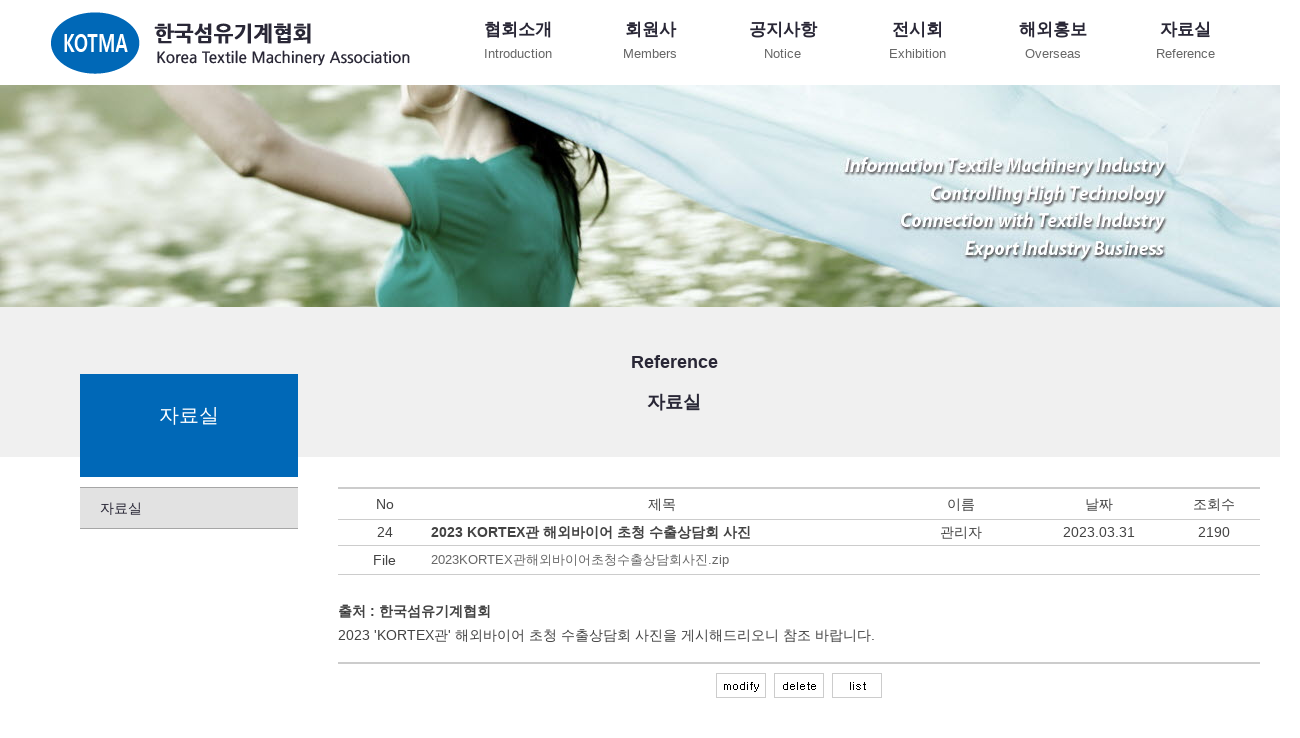

--- FILE ---
content_type: text/html
request_url: http://kotma.org/kr/data/viewbody.php?db=data&page=1&number=24&keyfield=&key=
body_size: 8569
content:

<html>
<head>
<meta http-equiv="Content-Type" content="text/html; charset=euc-kr">
<meta name="author" content="한국섬유기계협회">
<meta name="description" content="한국섬유기계협회 - 섬유산업, 섬유기계산업, 섬유기계 회원사">
<meta name="keywords" content="한국섬유기계협회 - 섬유산업, 섬유기계산업, 섬유기계 회원사">
<title>한국섬유기계협회 - 섬유산업, 섬유기계산업, 섬유기계 회원사</title></head><link rel="stylesheet" type="text/css" href="../link.css"/>
</head>
<body>
<table width="100%" border="0" cellpadding="0" cellspacing="0" bgcolor="#ffffff">
	<tr>
		<td align="center">
			<table width="1300" height="85" border="0" cellpadding="0" cellspacing="0" bgcolor="ffffff">
				<tr>
					<td width="100%">
						<table width="100%" border="0" cellpadding="0" cellspacing="0">
							<tr>
								<td width="50"></td>
								<td width="360"><a href="../index.htm"><img src="../image/logo.gif" alt="한국섬유기계협회"></a></td>
								<td width="40"></td>
								<td width="135" align="center"><a href="../company/index.htm"><div class="top_menu">협회소개</div>Introduction</a></td>
								<td width="130" align="center"><a href="../member/index.htm"><div class="top_menu">회원사</div>Members</a></td>
								<td width="135" align="center"><a href="../notice/index.htm"><div class="top_menu">공지사항</div>Notice</a></td>
								<td width="135" align="center"><a href="../exhibition/index.htm"><div class="top_menu">전시회</div>Exhibition</a></td>
								<td width="135" align="center"><a href="../overseas/index.htm"><div class="top_menu">해외홍보</div>Overseas</a></td>
								<td width="130" align="center"><a href="../data/index.htm"><div class="top_menu">자료실</div>Reference</a></td>
								<td width="50"></td>
							</tr>
						</table>
					</td>
				</tr>
			</table>
		</td>
	</tr>
</table><table width="100%" border="0" cellpadding="0" cellspacing="0" bgcolor="#ffffff">
	<tr>
		<td align="center">
			<table width="1300" border="0" cellpadding="0" cellspacing="0">
				<tr>
					<td><img src="image/title.jpg" class="vica" /></td>
				</tr>
			</table>
		</td>
	</tr>
</table>
<table width="100%" border="0" cellpadding="0" cellspacing="0" bgcolor="#ffffff">
	<tr>
		<td align="center">
			<table width="1300" height="150" border="0" cellpadding="0" cellspacing="0" bgcolor="#f0f0f0">
				<tr>
					<td width="80"></td>
					<td width="218">
						<table width="100%" border="0" cellpadding="0" cellspacing="0">
							<tr>
								<td height="67"></td>
							</tr>
							<tr>
								<td height="83" bgcolor="#0068b7" align="center" class="left_title">자료실</td>
							</tr>
						</table>
					</td>
					<td width="1002">
						<table width="100%" border="0" cellpadding="0" cellspacing="0">
							<tr>
								<td align="center" class="main_text">Reference<br/>자료실</td>
							</tr>
						</table>
					</td>
				</tr>
			</table>
		</td>
	</tr>
</table>
<table width="100%" border="0" cellpadding="0" cellspacing="0" bgcolor="#ffffff">
	<tr>
		<td align="center">
			<table width="1300" height="20" border="0" cellpadding="0" cellspacing="0" bgcolor="#ffffff">
				<tr>
					<td width="80"></td>
					<td width="218" bgcolor="#0068b7"></td>
					<td width="1002"></td>
				</tr>
			</table>
		</td>
	</tr>
	<tr>
		<td height="10"></td>
	</tr>
</table>
<table width="100%" border="0" cellpadding="0" cellspacing="0" bgcolor="#ffffff">
	<tr>
		<td align="center">
			<table width="1300" border="0" cellpadding="0" cellspacing="0" bgcolor="#ffffff">
				<tr>
					<td width="80"></td>
					<td width="218" valign="top">
						<table width="100%" border="0" cellpadding="0" cellspacing="0">
							<tr>
								<td height="1" bgcolor="#a6a6a6"></td>
							</tr>
							<tr>
								<td height="40" bgcolor="#e2e2e2"><a href="../data/index.htm"><div class="left_menu">자료실</div></a></td>
							</tr>
							<tr>
								<td height="1" bgcolor="#a6a6a6"></td>
							</tr>
						</table>
					</td>
					<td width="40"></td>
					<td width="922" valign="top">
						<table width="100%" border="0" cellpadding="0" cellspacing="0">
							<tr>
								<td>
<body bgcolor="#FFFFFF">
<table width="922" border="0" cellspacing="0" cellpadding="0">
	<tr>
		<td height="2" bgcolor="#CCCCCC"></td>
	</tr>
	<tr>
		<td height="30">
			<table width="100%" border="0" cellspacing="0" cellpadding="0">
				<tr>
					<td width="10%" align="center">No</td>
					<td width="50%" align="center">제목</td>
					<td width="15%" align="center">이름</td>
					<td width="15%" align="center">날짜</td>
					<td width="10%" align="center">조회수</td>
				</tr>
			</table>
		</td>
	</tr>
	<tr>
		<td height="1" bgcolor="#CCCCCC"></td>
	</tr>
	<tr>
		<td align="right">
			<table width="100%" border="0" cellspacing="0" cellpadding="0">
				<tr>
					<td width="10%" height="25" align="center">24</td>
					<td width="50%"><b>2023 KORTEX관 해외바이어 초청 수출상담회 사진</b></td>
					<td width="15%" align="center">관리자</td>
					<td width="15%" align="center">2023.03.31</td>
					<td width="10%" align="center">2190</td>
				</tr>
			</table>
		</td>
	</tr>
	<tr>
		<td height="1" bgcolor="#CCCCCC"></td>
	</tr>
	<tr>
		<td align="right">
			<table width="100%" border="0" cellspacing="0" cellpadding="0">
				<tr>
					<td width="10%" height="28" align="center">File</td>
					<td width="90%" colspan="8">

<a href='down.php?filename=2023KORTEX%B0%FC%C7%D8%BF%DC%B9%D9%C0%CC%BE%EE%C3%CA%C3%BB%BC%F6%C3%E2%BB%F3%B4%E3%C8%B8%BB%E7%C1%F8.zip' target='_blank'>2023KORTEX관해외바이어초청수출상담회사진.zip</a>
					</td>
				</tr>
			</table>
		</td>
	</tr>
	<tr>
		<td height="1" bgcolor="#CCCCCC"></td>
	</tr>
	<tr>
		<td align="right">
			<table width="100%" border="0" cellspacing="0" cellpadding="0">
				<tr>
					<td width="100%" colspan="8"><br>

<b>출처 : 한국섬유기계협회</b><p>2023 'KORTEX관' 해외바이어 초청 수출상담회 사진을 게시해드리오니 참조 바랍니다.<br />

					</td>
				</tr>
			</table>
		</td>
	</tr>
	<tr>
		<td height="15"></td>
	</tr>
	<tr>
		<td height="2" bgcolor="#CCCCCC"></td>
	</tr>
</table>
<table width="922" border="0" cellspacing="0" cellpadding="0">
	<tr>
		<td height="50" align="center"><a href="modifyform.php?db=data&page=1&number=24&keyfield=&key="><img src="images/icon_modify.gif" border="0" alt="Modify"></a>&nbsp;&nbsp;<a href="deleteform.php?db=data&page=1&number=24&keyfield=&key="><img src="images/icon_delete.gif" border="0" alt="Delete"></a>&nbsp;&nbsp;<a href="list.php?db=data"><img src="images/icon_list.gif" border="0" alt="List"></a></td>
	</tr>
</table>

<!--<table width="922" border="0" cellspacing="0" cellpadding="0" align="center">

<tr><td width='50' height='26' background='images/list_line.gif'>이전글 :</td><td height='26' background='images/list_line.gif'> <a href='viewbody.php?db=data&page=1&number=23'> KTC 해외수출거점특화섬유정보 제619호(해외수출거점-2023년 섬유시장 경기전망)</a></td></tr><tr><td width='50' height='26'>다음글 :</td><td height='26'> <a href='viewbody.php?db=data&page=1&number=25'>[산업부] 美 · 철강 알루미늄  파생상품 관세대응 FAQ</a></td></tr>
</table>-->

								</td>
							</tr>
						</table>
					</td>
					<td width="40"></td>
				</tr>
			</table>
		</td>
	</tr>
</table>
<table width="100%" border="0" cellpadding="0" cellspacing="0" bgcolor="#ffffff">
	<tr>
		<td height="35"></td>
	</tr>
</table>
<table width="100%" border="0" cellpadding="0" cellspacing="0" bgcolor="#ffffff">
	<tr>
		<td align="center">
			<table width="1300" height="110" border="0" cellpadding="0" cellspacing="0" bgcolor="#4d4d4d">
				<tr>
					<td width="100%">
						<table width="100%" border="0" cellpadding="0" cellspacing="0">
							<tr>
								<td width="128"></td>
								<td width="360" align="center"><a href="../index.htm"><img src="../image/logo_bottom.gif" alt="한국섬유기계협회"></a></td>
								<td width="784" class="copyright_text">
									Copyright(c) 2019, Korea Textile Machinery Association. All rights reserved.<br/>
									경북 경산시 삼풍로 27 한국섬유기계융합연구원 302호 &nbsp; Tel. 053-817-5954~5 / Fax. 053-817-5956</br>
									한국섬유기계협회 &nbsp; 대표자 : 손종규 &nbsp; 사업자등록번호 : 105-82-08415 &nbsp; E-mail  kotma@kotma.org
								</td>
								<td width="128"></td>
							</tr>
						</table>
					</td>
				</tr>
			</table>
		</td>
	</tr>
</table></body>
</html>

--- FILE ---
content_type: text/css
request_url: http://kotma.org/kr/link.css
body_size: 8687
content:
body								{margin:0; color:#FFFFFF; font-size:12px; overflow-y:scroll;}

/* main_menu */
*{
	margin:0;
	padding:0;
	list-style-type:none;
}
ul.menu li {
	width:150px;
	height:28px;
	float:left;
	background-color:#ffffff;
	position:relative;
	text-align:justify;
	z-index:100;
}
ul.menu li a {
	font-family:Malgun Gothic, Dotum, Verdana, sans-serif;
	font-size:20px;
	display:block;
	width:100%;
	height:100%;
	line-height:28px;
	text-indent:30px;
	color:#313131;
	text-decoration:none;
}
ul.menu li a:hover {
	color:#004ea2;
}
ul.menu li ul.sub {
	position:absolute;
	padding-top:23px;
}
ul.menu li ul.sub li{
	background-color:#ffffff;
}
ul.menu li ul.sub li a	{
	font-size:12px;
	display:block;
	width:100%;
	height:100%;
	line-height:28px;
	text-indent:10px;
	color:#202020;
	text-decoration:none;
}
ul.menu li ul.sub li a:hover {
	color:#8a8a8a;
}
ul.menu {
	zoom: 1;
}
ul.menu:after {
	height:0;
	visibility:hidden;
	content:".";
	display:block;
	clear:both;
}

form								{color:#5E5E5D; text-decoration:none; font-size:11px; margin:0; letter-spacing:-0.02em; line-height:18px;}
td									{font-family:Malgun Gothic, Dotum, Verdana, sans-serif; color:#434343; font-size:14px; line-height:24px;}
a,img							{selector-dummy:expression(this.hideFocus=true);}
input								{border:solid 1 #E0E0E0; font-family:Dotum; font-size:11px; color:#333333;}
select							{border:solid 1 #E0E0E0; font-family:Dotum; font-size:11px; color:#333333;}
select.menu					{font-family:Malgun Gothic, Dotum, Verdana, sans-serif; font-size:14px; font-weight:bold; color:#000000; width:180px; height:35px; padding:5px; background:#ffffff;}
select.menu_p				{font-family:Malgun Gothic, Dotum, Verdana, sans-serif; font-size:14px; font-weight:bold; color:#000000; width:250px; height:35px; padding:5px; background:#ffffff;}
textarea						{border:solid 1 #E0E0E0; font-family:Dotum; font-size:11px; color:#333333; height:80px;}

hr									{color:#DADFE5;}
img								{border:0;}

a:link							{font-family:Malgun Gothic, Dotum, Verdana, sans-serif; font-size:13px; color:#676767; text-decoration:none;}
a:visited						{font-family:Malgun Gothic, Dotum, Verdana, sans-serif; font-size:13px; color:#676767; text-decoration:none;}
a:active						{font-family:Malgun Gothic, Dotum, Verdana, sans-serif; font-size:13px; color:#0068b7; text-decoration:none;}
a:hover							{font-family:Malgun Gothic, Dotum, Verdana, sans-serif; font-size:13px; color:#0068b7; text-decoration:none;}

/* language_menu */
.word_menu					{font-family:Malgun Gothic, Dotum, Verdana, sans-serif; font-size:14px; color:#FFFFFF; padding-top:0px; line-height:35px;}
a:link .word_menu		{font-family:Malgun Gothic, Dotum, Verdana, sans-serif; font-size:14px; color:#FFFFFF; padding-top:0px; line-height:35px;}
a:hover .word_menu		{font-family:Malgun Gothic, Dotum, Verdana, sans-serif; font-size:14px; color:#1b88fd; padding-top:0px; line-height:35px;}

/* top_menu */
.top_menu					{font-family:Malgun Gothic, Dotum, Verdana, sans-serif; font-size:17px; color:#292736; font-weight:bold;}
a:link .top_menu			{font-family:Malgun Gothic, Dotum, Verdana, sans-serif; font-size:17px; color:#292736; font-weight:bold;}
a:hover .top_menu		{font-family:Malgun Gothic, Dotum, Verdana, sans-serif; font-size:19px; color:#292736; font-weight:bold;}

/* sub_menu */
.sub_menu					{font-family:Malgun Gothic, Dotum, Verdana, sans-serif; font-size:16px; color:#676767; line-height:30px;}
a:link .sub_menu			{font-family:Malgun Gothic, Dotum, Verdana, sans-serif; font-size:16px; color:#676767; line-height:30px;}
a:hover .sub_menu		{font-family:Malgun Gothic, Dotum, Verdana, sans-serif; font-size:16px; color:#0068b7; line-height:30px;}
.sub_menu_o				{font-family:Malgun Gothic, Dotum, Verdana, sans-serif; font-size:16px; color:#0068b7; line-height:30px;}

/* left_menu */
.left_menu					{font-family:Malgun Gothic, Dotum, Verdana, sans-serif; font-size:14px; color:#292736; line-height:40px; padding-left:20px;}
a:link .left_menu			{font-family:Malgun Gothic, Dotum, Verdana, sans-serif; font-size:14px; color:#292736; line-height:40px; padding-left:20px;}
a:hover .left_menu		{font-family:Malgun Gothic, Dotum, Verdana, sans-serif; font-size:14px; color:#0068b7; font-weight:bold; line-height:40px; padding-left:20px;}

/* tab_menu */
.tab_menu					{font-family:Malgun Gothic, Dotum, Verdana, sans-serif; font-size:16px; color:#ffffff; line-height:36px;}
a:link .tab_menu			{font-family:Malgun Gothic, Dotum, Verdana, sans-serif; font-size:16px; color:#ffffff; line-height:36px;}
a:hover .tab_menu		{font-family:Malgun Gothic, Dotum, Verdana, sans-serif; font-size:16px; color:#00356e; line-height:36px;}

/* contents */
.contents						{font-family:Malgun Gothic, Dotum, Verdana, sans-serif; color:#00356e; font-size:14px; font-weight:bold; vertical-align:middle;}
a:link .contents				{font-family:Malgun Gothic, Dotum, Verdana, sans-serif; color:#00356e; font-size:14px; font-weight:bold; vertical-align:middle;}
a:hover .contents			{font-family:Malgun Gothic, Dotum, Verdana, sans-serif; color:#000000; font-size:14px; font-weight:bold; vertical-align:middle;}

/* contents_link */
.contents_link a:link		{font-family:Malgun Gothic, Dotum, Verdana, sans-serif; font-size:16px; color:#a1a1a1; font-weight:bold;}
.contents_link a:visited	{font-family:Malgun Gothic, Dotum, Verdana, sans-serif; font-size:16px; color:#a1a1a1; font-weight:bold;}
.contents_link a:active	{font-family:Malgun Gothic, Dotum, Verdana, sans-serif; font-size:16px; color:#a1a1a1; font-weight:bold;}
.contents_link a:hover	{font-family:Malgun Gothic, Dotum, Verdana, sans-serif; font-size:16px; color:#004098; font-weight:bold;}

/* text */
.title_text						{font-family:Malgun Gothic, Dotum, Verdana, sans-serif; font-size:24px; color:#56acda; font-weight:bold; line-height:50px;}
.title_text2					{font-family:Malgun Gothic, Dotum, Verdana, sans-serif; font-size:20px; color:#434343; font-weight:bold; line-height:40px;}
.title_text3					{font-family:Malgun Gothic, Dotum, Verdana, sans-serif; font-size:16px; color:#434343;}

.left_title						{font-family:Malgun Gothic, Dotum, Verdana, sans-serif; color:#ffffff; font-size:20px; line-height:60px;}
.roadmap						{font-family:Malgun Gothic, Dotum, Verdana, sans-serif; color:#4f4f4f; font-size:14px; line-height:60px;}
.left_menu_o				{font-family:Malgun Gothic, Dotum, Verdana, sans-serif; color:#8aa11a; font-size:14px; font-weight:bold; line-height:50px;}

.main_notice					{font-family:Malgun Gothic, Dotum, Verdana, sans-serif; color:#0068b7; font-size:18px; font-weight:bold; line-height:30px;}
.main_text					{font-family:Malgun Gothic, Dotum, Verdana, sans-serif; color:#292736; font-size:18px; font-weight:bold; line-height:40px; padding-right:250px;}
.main_text1					{font-family:Malgun Gothic, Dotum, Verdana, sans-serif; color:#231815; font-size:18px; line-height:50px;}
.main_text2					{font-family:Malgun Gothic, Dotum, Verdana, sans-serif; color:#231815; font-size:14px; font-weight:bold; line-height:14px;}

.history_year1				{font-family:Malgun Gothic, Dotum, Verdana, sans-serif; color:#00a5e3; font-size:24px;	font-weight:bold; line-height:36px;}
.history_year2				{font-family:Malgun Gothic, Dotum, Verdana, sans-serif; color:#231815; font-size:18px;	font-weight:bold; line-height:26px;}
.history_text					{font-family:Malgun Gothic, Dotum, Verdana, sans-serif; color:#484848; font-size:14px;	line-height:26px;}

.search_input				{border:solid 0 #E0E0E0; font-family:Dotum; font-size:11px; color:#333333;}

.contents_title				{font-family:Malgun Gothic, Dotum, Verdana, sans-serif; color:#0068b7; font-size:16px; font-weight:bold; line-height:30px;}
.contents_list				{font-family:Malgun Gothic, Dotum, Verdana, sans-serif; color:#2e2e2e; font-size:14px; line-height:24px;}

.product_title1				{font-family:Malgun Gothic, Dotum, Verdana, sans-serif; color:#909191; font-size:20px; font-weight:bold;}
.product_title2				{font-family:Malgun Gothic, Dotum, Verdana, sans-serif; color:#909191; font-size:28px; font-weight:bold;}

.pro_pto						{ border:solid 1px #c9c9c9; width:438px; height:197px;}

.italic								{font-family:Malgun Gothic, Dotum, Verdana, sans-serif; color:#004098; font-size:16px; font-style:italic; line-height:36px;}

.copyright_text				{font-family:Malgun Gothic, Dotum, Verdana, sans-serif; color:#ffffff; font-size:14px;}

#main_slide { width:100%; max-width:1600px; max-height:auto; margin:0 auto;}

/* teduri */
#ex-one img {border:1px solid #7d7d7d; overflow:hidden;}

.prev-no-style, .next-no-style	{ cursor:pointer;}